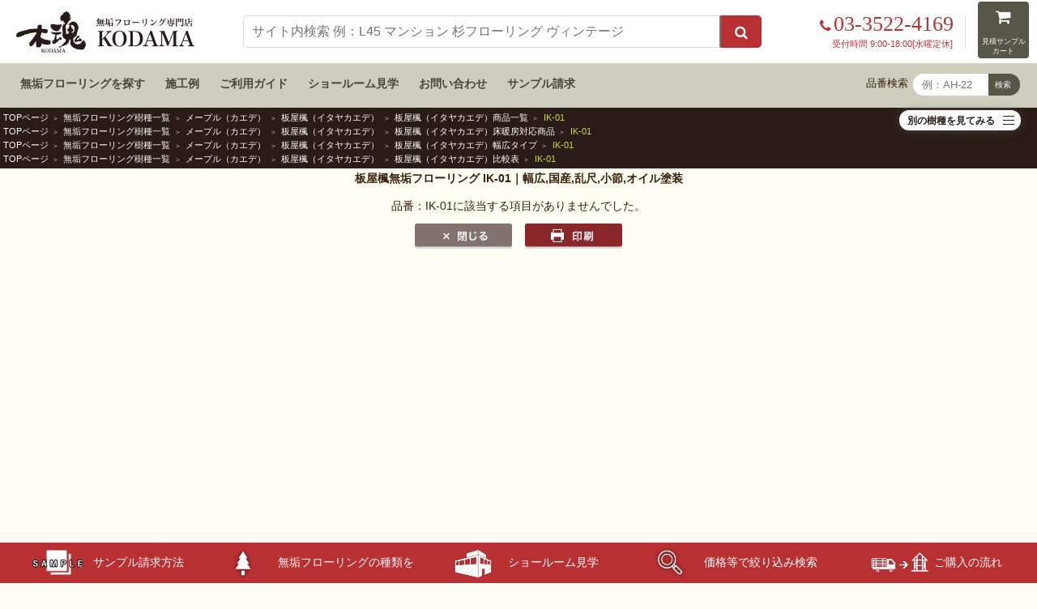

--- FILE ---
content_type: text/html; charset=UTF-8
request_url: https://www.muku-flooring.jp/print/IK-01.html
body_size: 39823
content:
<!doctype html>
<html lang="ja">
<head>
<meta charset="utf-8">
<meta name="viewport" content="width=device-width, initial-scale=1">
<title>板屋楓無垢フローリング IK-01</title>
<meta name="keywords" content="メイプル,かえで,無垢フローリング,床材" />
<meta name="description" content="幅広,国産,乱尺,小節,オイル塗装の板屋楓フローリングIK-01をお届けします。東京都新木場の無垢フローリングショールームでは無料で無垢床体験と木材の専門家のレクチャーが受けられカットサンプルもご提供致します。">
<link rel="stylesheet" href="../css/reset.css">
<link rel="stylesheet" href="../css/style.css">
<link rel="stylesheet" href="../css/header.css">
<link rel="stylesheet" href="../css/footer2.css">
<link rel="stylesheet" href="../lib/css/srch_prd.css" />
<link rel="stylesheet" href="../lib2016/css/print_ww.css" />
<link rel="stylesheet" href="../lib2016/css/jyusyu.css" />
<link rel="shortcut icon" href="//www.muku-flooring.jp/lib/img/icon/favicon.ico">
<script>
  (function(i,s,o,g,r,a,m){i['GoogleAnalyticsObject']=r;i[r]=i[r]||function(){
  (i[r].q=i[r].q||[]).push(arguments)},i[r].l=1*new Date();a=s.createElement(o),
  m=s.getElementsByTagName(o)[0];a.async=1;a.src=g;m.parentNode.insertBefore(a,m)
  })(window,document,'script','//www.google-analytics.com/analytics.js','ga');

  ga('create', 'UA-4204786-1', 'auto');
  ga('send', 'pageview');

</script>
</head>

<body>
<!-- Google Tag Manager (noscript) -->
<noscript><iframe src="https://www.googletagmanager.com/ns.html?id=GTM-T262BKQ"
height="0" width="0" style="display:none;visibility:hidden"></iframe></noscript>
<!-- End Google Tag Manager (noscript) -->
<header id="top-head">
	<div class="navBox">
		<figure class="main" itemscope itemtype="http://schema.org/Organization">
			<a href="/" itemprop="url"><img src="/img/logo.png" width="700" height="166" alt="無垢フローリング専門店木魂"></a>
		</figure>
		
		
		<div class="actionBox">
			<ul>
				<li>
					
					<div class="telBox">
						<div class="tel">
							<a href="tel:03-3522-4169" class=""><span class="delete"><i class="fa fa-phone" aria-hidden="true"></i>03-3522-4169</span></a>
						</div><!-- .tel End -->
						<div class="time">受付時間 9:00-18:00[水曜定休]</div>
					</div><!-- .telBox End -->
				</li>
				<li>
					<a href="/cart/mitsumori/index.html" class="btn">
						<span><i class="fa fa-shopping-cart" aria-hidden="true" title="見積サンプルカート"></i></span>
					</a>
				</li>
			</ul>
		</div><!-- .actionBox End -->
		<nav class="globalNav">
			
			<div class="searchBox">
				<div class="mt-site-search-container"><div id="mt-site-search" class="mt-site-search" data-fields="keywords" data-language="ja_JP" data-entry-jsons="https://search-1610846773-21069.movabletype.io/600392f55b079745c0eb9dc2/entry.json" data-search-result-count="100" data-storage-id="600392f55b079745c0eb9dc2" data-no-site-fetch="1" data-site-id="25993" data-search-placeholder="サイト内検索 例：L45 マンション 杉フローリング ヴィンテージ" data-search-id="600392f55b079745c0eb9dc2" data-search-result-layout="modal"></div></div><script src="https://site-search.movabletype.net/v1/assets/25993/js/search.js" id="mt-site-search-script" async defer></script>
			</div>
		</nav>
	</div><!-- .navBox End -->
	<div class="band">
		<ul>
			<li><a href="/wood_list.html">無垢フローリングを探す</a></li>
			<li><a href="/works/">施工例</a></li>
			<li><a href="/guide/">ご利用ガイド</a></li>
			<li><a href="/kodama/yuragi.html">ショールーム見学</a></li>
			<li><a href="/contact.html">お問い合わせ</a></li>
			<li><a href="/sample/">サンプル請求</a></li>
			<li class="search">
				<div class="">
					<span>品番検索</span>
					<form name="form1" method="post" action="/cgi-bin/search/jump.php">
						<input name="key" value="" size="8" type="text" placeholder="例：AH-22">
						<div class="hinban_submit">
							<input name="submit" value="検索" type="submit" style=" font-size: 80%;">
						</div>
					</form>
				</div><!-- .searchBox End -->
			</li>
		</ul>
	</div><!-- .band End -->
</header><!-- header End -->
<div class="hide_header">
		<div class="logo"><a href="//www.muku-flooring.jp/"><img src="../img/print/logo.png" alt="無垢フローリング専門店　木魂"></a></div>
		<address class="header-address">
		<p class="tel-number"><span>TEL:</span>03-3522-4169</p>
		<p class="fax-number"><span>FAX:</span>03-3522-4170</p>
		<p>東京都江東区新木場 1-6-13 木のくに屋ビル4F</p>
		</address>
</div>
<div class="wrap">
 <div class="topicpath-wrap">
		<ul class="topicpath" style=" padding: 0.25em 0.25em 0; min-height: 1em; margin-bottom:0;">
				<li><a href="../index.html">TOPページ</a></li>
				<li><a href="../wood_list.html">無垢フローリング樹種一覧</a></li>
				<li><a href="../maple/">メープル（カエデ）</a></li>
				<li><a href="../maple_itaya/explanation.html">板屋楓（イタヤカエデ）</a></li>
				<li><a href="../maple_itaya/">板屋楓（イタヤカエデ）商品一覧</a></li>
				<li>IK-01</li>
		</ul>
		<ul class="topicpath" style=" padding: 0 0.25em; min-height: 1em; margin-bottom:0;">
				<li><a href="../index.html">TOPページ</a></li>
				<li><a href="../wood_list.html">無垢フローリング樹種一覧</a></li>
				<li><a href="../maple/">メープル（カエデ）</a></li>
				<li><a href="../maple_itaya/explanation.html">板屋楓（イタヤカエデ）</a></li>
				<li><a href="../maple_itaya/yukadan_compare.html?sort=1">板屋楓（イタヤカエデ）床暖房対応商品</a></li>
				<li>IK-01</li>
		</ul>
		<ul class="topicpath" style=" padding: 0 0.25em; min-height: 1em; margin-bottom:0;">
				<li><a href="../index.html">TOPページ</a></li>
				<li><a href="../wood_list.html">無垢フローリング樹種一覧</a></li>
				<li><a href="../maple/">メープル（カエデ）</a></li>
				<li><a href="../maple_itaya/explanation.html">板屋楓（イタヤカエデ）</a></li>
				<li><a href="../maple_itaya/habahiro_compare.html?sort=2">板屋楓（イタヤカエデ）幅広タイプ</a></li>
				<li>IK-01</li>
		</ul>
		<ul class="topicpath" style=" padding: 0 0.25em 0.25em; min-height: 1em; margin-bottom:0;">
				<li><a href="../index.html">TOPページ</a></li>
				<li><a href="../wood_list.html">無垢フローリング樹種一覧</a></li>
				<li><a href="../maple/">メープル（カエデ）</a></li>
				<li><a href="../maple_itaya/explanation.html">板屋楓（イタヤカエデ）</a></li>
				<li><a href="../maple_itaya/compare.html">板屋楓（イタヤカエデ）比較表</a></li>
				<li>IK-01</li>
		</ul>
 </div>		<section class="item_selector">
<link rel="stylesheet" href="/css/item_selector.css?v=2">
<script>
document.addEventListener('DOMContentLoaded', function () {
  const faqItems = document.querySelectorAll('.item_selector');

  faqItems.forEach(item => {
    const questionWrap = item.querySelector('.selector_btn');
    const questionText = item.querySelector('.selector_btn_text');
    const answerWrap = item.querySelector('.openBox');
    const plusIcon = item.querySelector('.hamburger');

    questionWrap.addEventListener('click', () => {
      questionText.classList.toggle('active');
      answerWrap.classList.toggle('active');
      plusIcon.classList.toggle('active');
    });
  });
});
</script>
			<div class="selector_btn js-ac"><span class="selector_btn_text"></span><div class="hamburger"><i></i></div></div>
			<div class="openBox"><div class="inner"><div class="bgwh"><div class="maxheight">
<h3>ウォールナット（クルミ）</h3>
<ul>
<li><a href="/walnut_black/explanation.html">ブラックウォールナット</a></li>
<li><a href="/walnut_siberia/explanation.html">シベリアンウォールナット</a></li>
<li><a href="/walnut_dewa/explanation.html">鬼胡桃（オニグルミ）</a></li>
<li><a href="/walnut_hickory/explanation.html">ヒッコリー</a></li>
</ul><ul>
<h3>サクラ（チェリー）</h3>
<li><a href="/cherry_mutsu/explanation.html">国産山桜（ヤマザクラ）</a></li>
<li><a href="/cherry_black/explanation.html">アメリカンブラックチェリー</a></li>
</ul><ul>
<h3>メープル（カエデ）</h3>
<li><a href="/maple_silky/explanation.html">シルキーメープル</a></li>
<li><a href="/maple_german/explanation.html">ジャーマンメープル（シカモア）</a></li>
<li><a href="/maple_amber/explanation.html">アンバーメープル</a></li>
<li><a href="/maple_itaya/explanation.html">国産板屋楓（イタヤカエデ）</a></li>
</ul><ul>
<h3>チーク</h3>
<li><a href="/teak_flooring/explanation.html">インドネシアチーク</a></li>
<li><a href="/teak_burma/explanation.html">ビルマチーク</a></li>
</ul><ul>
<h3>ブナ（ビーチ）</h3>
<li><a href="/beech_lotus/explanation.html">ロータスビーチ</a></li>
<li><a href="/beech_michinoku/explanation.html">国産ぶな</a></li>
</ul><ul>
<h3>パイン</h3>
<li><a href="/pine_nordic/explanation.html">パイン(赤松)</a></li>
<li><a href="/pine_taeda/explanation.html">テーダ</a></li>
<li><a href="/pine_douglas/explanation.html">ダグラスファー(米松)</a></li>
</ul><ul>
<h3>栂・地栂（ツガ）</h3>
<li><a href="/tsuga_ken/explanation.html">剣栂（国産栂・地栂）</a></li>
<li><a href="/tsuga_canada/explanation.html">ザ・ストレートグレイン</a></li>
</ul><ul>
<h3>松（マツ）</h3>
<li><a href="/matsu_aka/explanation.html">侍浜松（国産アカマツ）</a></li>
<li><a href="/matsu_kuro/explanation.html">木魂黒松（国産クロマツ）</a></li>
<li><a href="/kendojo_akamatsu/explanation.html">剣道場用赤松集成材</a></li>
</ul><ul>
<h3>桧（ヒノキ）</h3>
<li><a href="/hinoki_kiso/explanation.html">木曽桧（キソヒノキ）</a></li>
<li><a href="/hinoki_awa/explanation.html">阿波桧（アワヒノキ）</a></li>
<li><a href="/hinoki_momo/explanation.html">百々桧（モモヒノキ）</a></li>
<li><a href="/hinoki_masame/explanation.html">桧柾目（ヒノキマサメ）</a></li>
</ul><ul>
<h3>杉（スギ）</h3>
<li><a href="/sugi_iyo/explanation.html">伊予杉（イヨスギ）</a></li>
<li><a href="/sugi_inaba/explanation.html">因幡杉（イナバスギ）</a></li>
</ul><ul>
<h3>バーチ（カバ）</h3>
<li><a href="/birch_siberia/explanation.html">シベリアンバーチ</a></li>
<li><a href="/birch_country/explanation.html">カントリーバーチ</a></li>
<li><a href="/birch_asada/explanation.html">あさだ（国産カバ）</a></li>
</ul><ul>
<h3>楢（オーク）</h3>
<li><a href="/oak_dousan/explanation.html">北海道産楢（国産オーク）</a></li>
<li><a href="/oak_english/explanation.html">イングリッシュオーク</a></li>
<li><a href="/oak_garbo/explanation.html">ガルボオーク</a></li>
<li><a href="/oak_kurikoma/explanation.html">栗駒楢（国産オーク）</a></li>
</ul><ul>
<h3>栗（くり）</h3>
<li><a href="/kuri_nanbu/explanation.html">南部本栗（国産栗）</a></li>
<li><a href="/kuri_asian/explanation.html">アジアンチェスナット</a></li>
<li><a href="/kuri_antique/explanation.html">栗アンティーク</a></li>
<li><a href="/kuri_jagged/explanation.html">ジャギッドチェスナット</a></li>
<li><a href="/kuri_donguri/explanation.html">どんぐり</a></li>
</ul><ul>

<h3>タモ（アッシュ）</h3>
<li><a href="/ash_dousan/explanation.html">北海道産タモ</a></li>
<li><a href="/ash_european/explanation.html">ヨーロピアンアッシュ</a></li>
</ul><ul>
<h3>唐松（カラマツ）</h3>
<li><a href="/karamatsu_nanbu/explanation.html">南部唐松（国産唐松）</a></li>
<li><a href="/karamatsu_northern/explanation.html">ノーザンラーチ</a></li>
</ul><ul>
<h3>その他</h3>
<li><a href="/hakuho/explanation.html">白朴、朴の木（ホオ）</a></li>
<li><a href="/keyaki/explanation.html">国産欅（ケヤキ）</a></li>
<li><a href="/sen/explanation.html">栓（セン）の木</a></li>
<li><a href="/southern_black/explanation.html">サザンブラック</a></li>
<li><a href="/burgundy_rose/explanation.html">バーガンディーローズ</a></li>
<li><a href="/mosaic/explanation.html">モザイク</a></li>
<li><a href="/herringbone/explanation.html">ヘリンボーン</a></li>
<li><a href="/easy_country/explanation.html">イージーカントリー</a></li>
<li><a href="/naguri/">名栗、ナグリ</a></li>
<li><a href="/bouon/explanation.html">マンション用遮音無垢フローリング</a></li>
<li><a href="/hikiita_ll/explanation.html">L45マンション挽き板遮音フロア</a></li>
<li><a href="/hikiita_jikabari/explanation.html">挽板直貼りフローリング</a></li>
<li><a href="/hikiita_kugiuchi/explanation.html">挽板釘打ちフローリング</a></li>
<li><a href="/chintai_mat/explanation.html">賃貸用無垢フローリングマット</a></li>
<li><a href="/wormyspalted/explanation.html">ワーミースポルテッド</a></li>
</ul>
			</div></div></div></div><!-- .openBox End -->
		</section>

<style>
	@media only screen and (max-width: 480px){
		.level{
			padding: 45px 0 0 0 !important;
			position: relative !important;
			top: 0 !important;
		}
		.level dl{
			padding: 0 0 20px 0 !important;
		}
		.ttl{
			margin: 0 0 15px !important;
		}
	}
</style>
<h1 id="h1-print">板屋楓無垢フローリング IK-01｜幅広,国産,乱尺,小節,オイル塗装</h1>
		<section class="wrap_print"> 
				<!-- loading main -->
				<div id="loading_main">
						<noscript>
						<div style="margin:20px; text-align:center"><strong>このサイトはJavaScriptを使用しています。</strong><br />
								設定をお確かめのうえ、再読み込みをお試しください。</div>
						</noscript>
						<div class="level">
								<dl>
										<dt>色目：</dt>
										<dd class="l_color"><span class="l">明るめ</span><span class="c"><img src="../lib/img/cm/colorb1-3.gif" width="77" height="16" alt="色目1-3" /></span><span class="r">濃いめ</span><span class="clear"></span></dd>
										<dt>材の堅さ：</dt>
										<dd class="l_hard"><span class="l">やわらかめ</span><span class="c"><img src="../lib/img/cm/hardb1-5.gif" width="79" height="16" alt="材の堅さ1-5" /></span><span class="r">かため</span><span class="clear"></span></dd>
								</dl>
						</div>
						<div class="ttl">
								<div class="group"><span class="gname">グループ名</span><span class="weak">（---）</span></div>
								<h2><span class="sname">樹種名</span> <span class="weak2">※---</span></h2>
						</div>
						<div class="ph"><img src="../lib/img/dummy/ph_xx-xx_930.jpg" alt="樹種名" /></div>
						<div class="notice">※無垢フローリングは自然素材のためひとつひとつ表情が異なります。写真はあくまで一例となります。</div>
						<div class="priceBlk">
								<div class="price"> <span class="red"><span class="idx">&#13217;</span>価格:<span class="emp"><span class="pr1">￥--,---</span><span class="idx">/&#13217;</span></span></span>&nbsp; <span><span class="idx">1ケース価格:</span><span class="pr2 idx">￥--,---</span>(税込み)</span> </div>
								<div class="weborder">
										<form class="morder" action="" method="" onSubmit="return false;">
												<input type="hidden" name="tag" value=""/>
												<input type="text" name="case" class="casenum" maxlength="3" />
												<span class="caseunit">ケース</span>
												<input type="image" src="../img/search/btn_mitsumori.gif" width="80" height="21" class="r_ov" alt="見積依頼" />
										</form>
										<span class="sample idx"><a href="#"><img src="../img/search/btn_sample.gif" width="80" height="21" class="r_ov" alt="サンプル" /></a></span> 　<a href="fax_order.pdf" target="_blank" class="pdf">FAX見積依頼</a>
								</div>
								<div class="clear"></div>
						</div>
						<div id="spec">
								<div id="spec1">
										<dl>
												<dt>品番：</dt>
												<dd class="d1">xx-xx</dd>
												<dt>長さ×幅×厚み(mm)：</dt>
												<dd class="d2">----×---×--</dd>
												<dt class="idx">ケース&#13217;入数<span class="weak idx">(ケース入数)</span>：</dt>
												<dd class="d3 idx">---&#13217;(---)</dd>
												<dt class="nam idx">
														<div class="about">タイプ：<img src="../img/print/hatena.gif" width="15" height="15" alt="タイプ 説明" />
																<div class="aboutDetail">
																		<div class='tl'>タイプ</div>
																		<table>
																				<tr>
																						<td class="nw">1枚物：</td>
																						<td>継ぎ目の無い1枚板の希少価値が高いフローリング。木目につながりがあり、奥行き感が出る</td>
																				</tr>
																				<tr>
																						<td class="nw">乱尺：</td>
																						<td>400mm以上の1枚板。原木の長さもまちまちなので、一番自然に近いフローリングの形</td>
																				</tr>
																				<tr>
																						<td class="nw">ＵＮＩ：</td>
																						<td>長さ方向に数ピースの板を継いで1820ｍｍのフローリングを形成した商品</td>
																				</tr>
																				<tr>
																						<td class="nw">ヘリン<br />
																								ボーン：</td>
																						<td>ヘリンボーン貼りが可能な加工を施した商品</td>
																				</tr>
																				<tr>
																						<td class="nw">ＦＪＬ：</td>
																						<td>一枚のフローリングを幅方向に3～6枚継ぎ、長さ 方向に5～8枚継いで作った商品</td>
																				</tr>
																				<tr>
																						<td class="nw">直貼り：</td>
																						<td>接着剤のみで下地に施工できる商品</td>
																				</tr>
																		</table>
																</div>
														</div>
												</dt>
												<dt class="kmc">種類：</dt>
												<dd class="d4">---</dd>
												<dt class="nam idx">
														<div class="about">節・辺材：<img src="../img/print/hatena.gif" width="15" height="15" alt="節・辺材 説明" />
																<div class="aboutDetail">
																		<div class='tl'>節・辺材</div>
																		<table>
																				<tr>
																						<td>[ カーム ]<br />
																								[ 無節・上小無節 ]</td>
																						<td class='arrow'>節・辺材がほぼ入らない</td>
																				</tr>
																				<tr>
																						<td>[ スムース ]<br />
																								[ 上小節・小節 ]</td>
																						<td class='arrow'>節・辺材が僅かに入る</td>
																				</tr>
																				<tr>
																						<td>[ ラフ ]<br />
																								[ 節有・特一等 ]</td>
																						<td class='arrow'>節・辺材が入る</td>
																				</tr>
																		</table>
																</div>
														</div>
												</dt>
												<dt class="kmc">タイプ：</dt>
												<dd class="d5">---</dd>
												<dt>塗装：</dt>
												<dd class="d6">---</dd>
										</dl>
								</div>
								<div id="spec2">
										<ul>
												<li class="icn1"><a href="#" class="w_dic"><img src="../img/cm/icn_yukadan.gif" width="21" height="21" alt="" /></a>床暖房対応商品です。</li>
												<li class="icn2"><a href="#" class="w_dic"><img src="../img/cm/icn_wide.gif" width="21" height="21" alt="" /></a>幅120mm以上の幅広タイプです。</li>
												<li class="icn3"><a href="#" class="w_dic"><img src="../img/cm/icn_japan.gif" width="21" height="21" alt="" /></a>国産材です。</li>
												<li class="icn4"><a href="#" class="w_dic"><img src="../img/cm/icn_world.gif" width="21" height="21" alt="" /></a>輸入材です。</li>
												<li class="icn5"><a href="#" class="w_dic"><img src="../img/cm/icn_shinyoju.gif" width="21" height="21" alt="" /></a>針葉樹です。</li>
												<li class="icn6"><a href="#" class="w_dic"><img src="../img/cm/icn_kouyoju.gif" width="21" height="21" alt="" /></a>広葉樹です。</li>
												<li class="icn7"><a href="#" class="w_dic"><img src="../img/cm/icn_fsc.gif" width="21" height="21" alt="" /></a>認証材の取扱いがあります。</li>
										</ul>
								</div>
								<div id="spec3">
										<div>
												<p>--- --- --- --- ---</p>
                                                <ul class="catlist">
                                                    <li><a href="https://www.muku-flooring.jp/maple_itaya/explanation.html"><span class="catlistmark">▲</span>国産・板屋楓（イタヤカエデ）について</a></li>
                                                    <li><a href="https://www.muku-flooring.jp/maple_itaya/index.html"><span class="catlistmark">▲</span>国産・板屋楓（イタヤカエデ）商品一覧</a></li>
                                                    <li><a href="https://www.muku-flooring.jp/maple_itaya/compare.html"><span class="catlistmark">▲</span>国産・板屋楓（イタヤカエデ）比較表</a></li>
                                                    <li style="margin-top: 0.5em;"><a href="https://www.muku-flooring.jp/wood_list.html#ichiran"><span class="catlistmark">▲</span>無垢フローリング樹種一覧</a></li>
                                                </ul>
										</div>
								</div>
								<div class="clear"></div>
						</div>
						<div id="more">
								<div class="biko">--- --- --- --- ---</div>
								<p>
								お電話でのお問い合わせは03-3522-4169までお願いします。（受付時間9:00～18:00［水曜定休］）<br />
								お電話の際「品番<strong class="tag">xx-xx</strong>」とお伝えいただけるとスムーズにご案内可能です。<br />
								また、ショールームへお越しの際は、プリントアウトしてご持参いただければスムーズなご案内が可能です。
								</p>
						</div>
				</div>
				<!-- main_end -->
				<div id="nv"> <a href="javascript:void(0);" onClick="window.close();"><img src="../img/print/btn_close.gif" width="120" height="31" class="r_ov" alt="閉じる" /></a> <a href="javascript:void(0);" onClick="window.print();"><img src="../img/print/btn_print.gif" width="120" height="31" class="r_ov" alt="印刷" /></a> </div>
		</section>
</div>
<div class="hide_footer">
<address>
					<p>無垢フローリング専門サイト<a href="http://www.muku-flooring.jp"><img src="../img/print/logo.png" alt="無垢フローリング専門店　木魂"></a>と無垢フローリングショールーム<a href="http://www.muku-flooring.jp/kodama/yuragi.html"><img src="../img/print/yuragi.png" alt="ゆらぎ"></a>は、株式会社五感が運営しています。</p>
					<p>東京都江東区新木場 1-6-13 木のくに屋ビル4F</p>
					<p>TEL：03-3522-4169</p>
					<p>FAX：03-3522-4170</p>
					<p>E-mail：kodama@muku-flooring.jp</p>
</address>
		<div class="pad_0_1"><p class="fs_08">本サイトをご利用にあたって：本サイトに記載されているコンテンツの文章、写真等は著作権により保護されています。ダウンロード可能なフォーマットやレイアウトにつきましても一切の二次使用を禁止いたします。特にダウンロード可能なコンテンツにつきましてはいかなる場合においても商用の再編集は認められません。本サイトよりなんらかの形で引用が必要な場合はご一報ください。</p></div>
		<p class="copyright">&copy;株式会社五感 All Rights Reserved.</p>
</div>
<div class="footer1" style=" background-color: #f0edda;">
    <section> 
    	<h5 class="txt_c" style="padding: 1em; font-weight: bold; font-family: 游ゴシック体, 'Yu Gothic', YuGothic, 'ヒラギノ角ゴ Pro W3', 'Hiragino Kaku Gothic Pro', メイリオ, Meiryo, 'ＭＳ Ｐゴシック', Verdana, Helvetica, sans-serif;">木魂の無垢フローリング 樹種カテゴリ別ページ</h5>
		<div class="flex_box" style="border-bottom: 1px solid #200;">
						<div class="jyusyu-cat">
                        	<a href="/walnut/">
                            	<img style="margin: 0 auto; text-align: center;" src="/lib2016/inc/footer/jyusyu01.jpg" width="82" height="82" 
alt="ブラックウォールナットやシベリアンウォールナットや出羽胡桃などのウォールナットフローリング">
								<p style=" font-size: 12px; margin-top: 0;">ウォールナット<br>（クルミ）無垢材</p>
							</a>
                        </div>
						<div class="jyusyu-cat">
                        	<a href="/sakura/">
                            	<img style="margin: 0 auto; text-align: center;" src="/lib2016/inc/footer/jyusyu02.jpg" width="82" height="82" 
alt="アメリカンブラックチェリーや陸奥本桜などのサクラフローリング">
								<p style=" font-size: 12px; margin-top: 0;">チェリー<br>（サクラ）無垢材</p>
							</a>
                        </div>
						<div class="jyusyu-cat">
                        	<a href="/maple/">
                            	<img style="margin: 0 auto; text-align: center;" src="/lib2016/inc/footer/jyusyu03.jpg" width="82" height="82" 
alt="イタヤカエデやシルキーメープルやアンバーメープルやジャーマンメープルなどのメープルフローリング">
								<p style=" font-size: 12px; margin-top: 0;">メープル<br>（カエデ）無垢材</p>
							</a>
                        </div>
						<div class="jyusyu-cat">
                        	<a href="/teak/">
                            	<img style="margin: 0 auto; text-align: center;" src="/lib2016/inc/footer/jyusyu04.jpg" width="82" height="82" 
alt="インドネシアチークと天然ビルマチークなどのチークフローリング">
								<p style=" font-size: 12px; margin-top: 0;">チーク無垢材</p>
							</a>
                        </div>
						<div class="jyusyu-cat">
                        	<a href="/beech/">
                            	<img style="margin: 0 auto; text-align: center;" src="/lib2016/inc/footer/jyusyu05.jpg" width="82" height="82" 
alt="ロータスビーチやみちのくぶななどのビーチブナフローリング">
								<p style=" font-size: 12px; margin-top: 0;">ビーチ<br>（ブナ）無垢材</p>
							</a>
                        </div>
						<div class="jyusyu-cat">
                        	<a href="/pine/">
                            	<img style="margin: 0 auto; text-align: center;" src="/lib2016/inc/footer/jyusyu06.jpg" width="82" height="82" 
alt="レッドパインとテーダと幅広ダグラスファーなどのパインフローリング">
								<p style=" font-size: 12px; margin-top: 0;">パイン無垢材</p>
							</a>
                        </div>
						<div class="jyusyu-cat">
                        	<a href="/tsuga/">
                            	<img style="margin: 0 auto; text-align: center;" src="/lib2016/inc/footer/jyusyu07.jpg" width="82" height="82" 
alt="国産栂とヘムロックなどのツガフローリング">
								<p style=" font-size: 12px; margin-top: 0;">栂<br>（ツガ）無垢材</p>
							</a>
                        </div>
						<div class="jyusyu-cat">
                        	<a href="/matsu/">
                            	<img style="margin: 0 auto; text-align: center;" src="/lib2016/inc/footer/jyusyu08.jpg" width="82" height="82" 
alt="赤松と黒松などの地松フローリング">
								<p style=" font-size: 12px; margin-top: 0;">松<br>（マツ）無垢材</p>
							</a>
                        </div>
						<div class="jyusyu-cat">
                        	<a href="/hinoki/">
                            	<img style="margin: 0 auto; text-align: center;" src="/lib2016/inc/footer/jyusyu09.jpg" width="82" height="82" 
alt="阿波桧と木曽桧と百々桧などのヒノキフローリング">
								<p style=" font-size: 12px; margin-top: 0;">桧<br>（ヒノキ）無垢材</p>
							</a>
                        </div>
						<div class="jyusyu-cat">
                        	<a href="/sugi/">
                            	<img style="margin: 0 auto; text-align: center;" src="/lib2016/inc/footer/jyusyu10.jpg" width="82" height="82" 
alt="伊予杉や因幡杉などのスギフローリング">
								<p style=" font-size: 12px; margin-top: 0;">杉<br>（スギ）無垢材</p>
							</a>
                        </div>
						<div class="jyusyu-cat">
                        	<a href="/birch/">
                            	<img style="margin: 0 auto; text-align: center;" src="/lib2016/inc/footer/jyusyu11.jpg" width="82" height="82" 
 alt="バーチと国産カバなどのアサダフローリング">
								<p style=" font-size: 12px; margin-top: 0;">バーチ<br>（カバ）無垢材</p>
							</a>
                        </div>
						<div class="jyusyu-cat">
                        	<a href="/oak/">
                            	<img style="margin: 0 auto; text-align: center;" src="/lib2016/inc/footer/jyusyu12.jpg" width="82" height="82" 
alt="イングリッシュオークや北海道産ナラや栗駒楢やガルボオークなどのオークフローリング">
								<p style=" font-size: 12px; margin-top: 0;">オーク<br>（ナラ）無垢材</p>
							</a>
                        </div>
						<div class="jyusyu-cat">
                        	<a href="/kuri/">
                            	<img style="margin: 0 auto; text-align: center;" src="/lib2016/inc/footer/jyusyu13.jpg" width="82" height="82" 
alt="南部本栗やアジアンチェスナットやクリアンティークやどんぐりなどのクリフローリング">
								<p style=" font-size: 12px; margin-top: 0;">チェスナット<br>（栗）無垢材</p>
							</a>
                        </div>
						<div class="jyusyu-cat">
                        	<a href="/ash/">
                            	<img style="margin: 0 auto; text-align: center;" src="/lib2016/inc/footer/jyusyu14.jpg" width="82" height="82" 
alt="北海道産タモとアッシュなどのタモフローリング">
								<p style=" font-size: 12px; margin-top: 0;">アッシュ<br>（タモ）無垢材</p>
							</a>
                        </div>
						<div class="jyusyu-cat">
                        	<a href="/karamatsu/">
                            	<img style="margin: 0 auto; text-align: center;" src="/lib2016/inc/footer/jyusyu15.jpg" width="82" height="82" 
alt="唐松（カラマツ）とラーチのフローリング">
								<p style=" font-size: 12px; margin-top: 0;">ラーチ<br>（カラマツ）無垢材</p>
							</a>
                        </div>
						<div class="jyusyu-cat">
                        	<a href="/otherwood/">
                            	<img style="margin: 0 auto; text-align: center;" src="/lib2016/inc/footer/jyusyu16.jpg" width="82" height="82" 
alt="アンティーク、ヴィンテージ、花梨、アカシア、ローズウッド、カリン、レッドシダー、土足などさまざまな無垢フローリング">
								<p style=" font-size: 12px; margin-top: 0;">土足その他の無垢材</p>
							</a>
                        </div>             
		</div>             
   	</section>
</div> <footer class="ver3">
	<div class="nav">
		<nav>
			<ul>
				<li>
					<h6><a href="/wood_list.html">無垢フローリング</a></h6>
					<ol>
						<li><a href="/kodama/yuragi.html">ショールームで選ぶ</a></li>
						<li><a href="/wood_list.html">一覧から選ぶ</a></li>
						<li><a href="/works/">施工例から選ぶ</a></li>
						<li><a href="/search/">条件を指定して選ぶ</a></li>
					</ol>
				</li>
				<li><a href="/kamachi/">框材</a></li>
				<li><a href="/hikiita/">挽板フローリング</a></li>
				<li><a href="/blog/2021/08/16/45573/">羽目板・パネリング</a></li>
				<li><a href="/blog/category/焼き杉板/">焼き杉板</a></li>
				<li><a href="/maintenance/goods.html">メンテナンス用品</a></li>
				<li><a href="/fukushizai/">副資材</a></li>
			</ul>
			<ul>
				<li><h6><a href="/guide/">ご利用ガイド</a></h6>
					<ol>
						<li><a href="/guide/#5">無垢フローリングの選び方</a></li>
						<li><a href="/guide/howtobuy.html">ご購入の流れ</a></li>
						<li><a href="/guide/qa.html">よくいただくご質問</a></li>
						<li><a href="/guide/#order">オーダーメイドのご依頼</a></li>
					</ol>
				</li>
				<li><h6>無垢フローリングを知る</h6>
					<ol>
						<li><a href="/maintenance/">お手入れ方法</a></li>
						<li><a href="/manual/">取扱と施工方法</a></li>
						<li><a href="/tosou/">塗装について</a></li>
					</ol>
				</li>
			</ul>
			<ul>
				<li><h6>当店について</h6>
					<ol>
						<li><a href="/kodama/concierge.html">木材コンシェルジュ　前田 英樹</a></li>
						<li><a href="/kodama/before.html">ご検討中の方へのメッセージ</a></li>
						<li><a href="/company.html">会社概要</a></li>
						<li><a href="/mass_media/">メディア掲載歴</a></li>
						<li><a href="/contact.html">お問い合わせ</a></li>
					</ol>
				</li>
			</ul>
		</nav>
		<div class="bn">
			<ul>
				<li><a href="/kodama/yuragi.html"><img src="/lib2016/inc/footer/bnr_footer-showroom.jpg" width="900" height="293" alt="ショールームゆらぎ"></a></li>
				<li><a href="https://kendoujou.com/" target="_blank"><img src="/img/common/bnr_kendoujyou_640x120.jpg" width="640" height="120" alt="剣道場床建築工房"></a></li>
			</ul>
		</div>
	</div><!-- .nav End -->

	<section class="status">
		<div class="flex">
		 	<h6 class="logo"><a href="/"><img src="/img/logo-w.png" alt="無垢フローリング専門店木魂"></a></h6>
			<div class="dlBox">
				<div class="single">
					<dl>
						<dt>運営会社</dt>
						<dd>株式会社五感</dd>
					</dl>
					<dl>
						<dt>所在地</dt>
						<dd>東京都江東区新木場1-6-13<br>木のくに屋ビル4F</dd>
					</dl>
					<dl>
						<dt>TEL</dt>
						<dd>03-3522-4169</dd>
					</dl>
					<dl>
						<dt>営業時間</dt>
						<dd>9:00am - 6:00pm</dd>
					</dl>
					<dl>
						<dt>定 休 日</dt>
						<dd>水曜日</dd>
					</dl>
				</div><!-- .single End -->
				<div class="single">
					<dl>
						<dt>所属団体</dt>
						<dd>東京都木材問屋協同組合</dd>
					</dl>
					<dl>
						<dt>　　</dt>
						<dd>東京新木場木材商工協同組合</dd>
					</dl>
					<dl>
						<dt>　　</dt>
						<dd>全日本実業団剣道連盟</dd>
					</dl>
					<br>
					<dl>
						<dt>参加組織</dt>
						<dd>日本剣道振興協会 賛助会員</dd>
					</dl>
					<dl>
						<dt>　　</dt>
						<dd>日本武道学会 賛助会員</dd>
					</dl>
				</div><!-- .single End -->
				<div class="single">
					<dl>
						<dt>許認可等</dt>
						<dd>政府調達一般競争 ・ 全省庁統一資格0000187310</dd>
					</dl>
					<dl>
						<dt></dt>
						<dd>建設業許可 （般-29）第147244号</dd>
					</dl>
					<br>
					<dl>
						<dt>合法木材</dt>
						<dd>FSC認証番号：SGSHK-COC-350200<br>
（ライセンス番号：FSC-C350200）</dd>
					</dl>
					<dl>
						<dt></dt>
						<dd>SGEC認証番号：SGSJP-SGEC-COC-119<br>
（ライセンス番号：SGEC/31-31-1562）</dd>
					</dl>
					<dl>
						<dt></dt>
						<dd>FIPC　No.144009</dd>
					</dl>

				</div><!-- .single End -->
			</div><!-- .dlBox End -->
		</div><!-- .flex End -->
	</section><!-- .status End -->
	
	<section class="bottom">
		<ul>
			<li><a href="/guide/low.html">特定商取引法に基づく表記</a></li>
			<li><a href="/guide/pp.html">個人情報保護方針</a></li>
			<li><a href="/guide/sitemap.html">サイトマップ</a></li>
			<li><a href="/link/">相互リンク</a></li>
		</ul>
		<h6>
			&copy; GOKAN Allright Reserved.
		</h6>
	</section>
	<p class="term">
		本サイトをご利用にあたって：本サイトに記載されているコンテンツの文章、写真等は著作権により保護されています。ダウンロード可能なフォーマットやレイアウトにつきましても一切の二次使用を禁止いたします。特にダウンロード可能なコンテンツにつきましてはいかなる場合においても商用の再編集は認められません。本サイトよりなんらかの形で引用が必要な場合はご一報ください。画像を無断使用された場合は、利用料を請求させていただきます。
	</p>
</footer><!-- .ver3 End  -->


        <footer id="fixed_footer">
            <nav>
                <ul>
                    <li><a href="/sample/"><img src="/lib2016/inc/footer/btm-mn-04.png" width="75" height="40" alt="サンプル"><br class="mobile-display">サンプル請求<span class="mobile-hidden-footer">方法</span></a></li>
                    <li><a href="/wood_list.html"><img src="/lib2016/inc/footer/btm-mn-02.png" width="75" height="40" alt="種類"><br class="mobile-display"><span class="mobile-hidden-footer">無垢フローリングの</span>種類を見る</a></li>
                    <li><a href="/kodama/yuragi.html#yuragi_form"><img src="/lib2016/inc/footer/btm-mn-06.png" width="75" height="40" alt="ショールーム"><br class="mobile-display">ショールーム<span class="mobile-hidden-footer">見学</span></a></li>
                    <li><a href="/search/"><img src="/lib2016/inc/footer/btm-mn-01.png" width="75" height="40" alt="価格等で絞り込み"><br class="mobile-display"><span class="mobile-hidden-footer">価格等で</span>絞り込み検索</a></li>
                    <li><a href="/guide/howtobuy.html"><img src="/lib2016/inc/footer/btm-mn-03.png" width="75" height="40" alt="購入方法"><br class="mobile-display">ご購入の流れ</a></li>
                </ul>
            </nav>
        </footer>

<script src="//www.muku-flooring.jp/print/jquery.min.js"></script> 
<script src="../js/drower-menu.js"></script> 
<script src="//www.muku-flooring.jp/cardcase/smartRollover.js"></script> 
<script src="//www.muku-flooring.jp/js/scriptaculous.js?load=effects,builder"></script> 
<script src="../js/lightbox.min.js"></script>
<link rel="stylesheet" type="text/css" href="../css/lightbox.min.css">
<script src="../js/toggle.js"></script> 
<script>
  (function(i,s,o,g,r,a,m){i['GoogleAnalyticsObject']=r;i[r]=i[r]||function(){
  (i[r].q=i[r].q||[]).push(arguments)},i[r].l=1*new Date();a=s.createElement(o),
  m=s.getElementsByTagName(o)[0];a.async=1;a.src=g;m.parentNode.insertBefore(a,m)
  })(window,document,'script','//www.google-analytics.com/analytics.js','ga');

  ga('create', 'UA-4204786-1', 'auto');
  ga('send', 'pageview');

</script>
<script>
window.onload = function () {
  var urlHash = location.hash;
  setTimeout(function(){
	  if(urlHash){
	    window.location.href = urlHash;
	    }
  }, 1000);
};
</script>

<script type="text/javascript" src="../lib/js/jquery-1.10.2.min.js"></script> 
<script type="text/javascript" src="../lib/js/common.js"></script> 
<script type="text/javascript" src="../lib2016/js/alink_utf8_noselect.js"></script> 
<script type="text/javascript" src="../lib2016/js/share_utf8.js"></script> 
<script type="text/javascript" src="../lib2016/js/print_xx_utf8.js"></script> 
</body>
</html>


--- FILE ---
content_type: text/css
request_url: https://www.muku-flooring.jp/css/sp-header.css?v=1.0.1
body_size: 23302
content:


h1#top-h1{
	display: none;
	margin-top: 5px !important;
	margin-left: 0 !important;
	box-sizing: border-box;
	padding-left: 10px !important;
	transition: 0.4s ease-in-out;
	text-align: left;
	top: 0 !important;
	z-index: 102 !important;
	width: auto !important;
}
h1#top-h1.active{
	z-index: 101 !important;
}
@media screen and (max-width: 640px) {
	h1#top-h1{
		font-size: 8px;
		text-align: left;
		transform: scale(0.7) translateX(-20%);
	}
}
/*	ヘッダー
================================================== */

header{
	z-index: 101;
	position: relative;
	left: 0;
	width: 100%;
	top: 0;
	min-width: 320px;
	transition: 0.6s ease-in-out;
	background: #fff;
}
@media screen and (max-width: 640px) {
}
header .navBox{
	position: relative;
	margin: 0 auto 0 auto;
	z-index: 2;
	text-align: left;
}
header .navBox figure.main{
	position: relative;
	display: inline-block;
	padding: 22px 0 0px 10px;
	width: 200px;
	transition: 0.4s ease-in-out;
}
@media screen and (max-width: 640px) {
	header .navBox figure.main{
		padding: 5px 0 6px 10px;
		width: 200px;
	}
}
header .navBox figure.main svg{
	display: block;
	width: 100%;
	height: auto;
}
header .navBox figure.main span.siteName{
	display: inline-block;
	vertical-align: middle;
	font-weight: bold;
	font-size: 16px;
	margin-left: 10px;
	line-height: 1;
	color: #fff;
	transition: 0.6s ease-in-out;
}

header .navBox .actionBox{
	position: absolute;
	right: 10px;
	top: 5px;
	transition: 1.2s ease-in-out;
}
@media screen and (max-width: 640px) {
	header .navBox .actionBox{
		right: 10px;
		top: 0px;
	}
}
header .navBox .actionBox ul{
	font-size: 0;
}
header .navBox .actionBox ul li{
	display: inline-block;
	vertical-align: top;
	position: relative;
	transition: 0.4s ease-in-out 0s;
}
header .navBox .actionBox ul li:first-of-type{
	margin-right: 20px;
	padding-right: 5px;
}
header .navBox .actionBox ul li:first-of-type:after {
	content: "";
	position: absolute;
	right: -5px;
	top: 18px;
	width: 1px;
	height: 40px;
	background: #ddd;
}
@media screen and (max-width: 640px) {
	header .navBox .actionBox ul li:first-of-type{
		margin-right: 0;
		padding-right: 0px;
	}
	header .navBox .actionBox ul li:first-of-type:after {
		right: 0;
		top: auto;
		bottom: 1px;
		height: calc(108% - 0px);
	}
	header .navBox .actionBox ul li:first-of-type:before {
		content: "";
		position: absolute;
		left: 0;
		top: auto;
		bottom: 1px;
		height: calc(108% - 0px);
		width: 1px;
		background: #ddd;
	}
}
/* 
header .navBox .actionBox ul li .searchBox{
	font-size: 0;
	margin-bottom: 3px;
}
@media screen and (max-width: 640px) {
	header .navBox .actionBox ul li .searchBox{
		display: none;
	}
}
header .navBox .actionBox ul li .searchBox span{
	display: inline-block;
	vertical-align: top;
	font-size: 12px;
	margin-right: 5px;
	transition: 0.4s ease-in-out 0s;
}
header .navBox .actionBox ul li .searchBox .mt-site-search-container,
header .navBox .actionBox ul li .searchBox form{
	display: inline-block;
	vertical-align: top;
	font-size: 12px;
	margin: -0.0em 0 0 0;
	padding: 0 0 0 2px;
}
header .navBox .actionBox ul li .searchBox form input.mt-site-search-form__query,
header .navBox .actionBox ul li .searchBox form input[type="text"]{
	display: inline-block;
	font-size: 12px;
	padding: 3px;
	width: 6em;
	line-height: 12px;
	border-radius: 0;
	-webkit-appearance: none;
	position: relative;
	z-index: 2;
	margin: 0;
}
header .navBox .actionBox ul li .searchBox .hinban_submit{
	display: inline-block;
	vertical-align: top;
	font-size: 12px;
}
header .navBox .actionBox ul li .searchBox .hinban_submit button.mt-site-search-form__button,
header .navBox .actionBox ul li .searchBox .hinban_submit input[type="submit"]{
	width: 40px;
	height: 23px;
	background: #fff;
	font-size: 11px;
	-webkit-appearance: button;
	border-radius: 0;
	box-sizing: border-box;
	text-align: center;
	border: 1px solid #ccc;
	cursor: pointer;
	position: relative;
	left: -5px;
	top: 1px;
	white-space: normal;
	word-break: keep-all;
	margin-left: 0;
}
*/
header .navBox .actionBox ul li .telBox{
	line-height: 1;
	right: 10px;
	position: relative;
	padding-top: 12px;
}
header .navBox .actionBox ul li .telBox .tel{
}
header .navBox .actionBox ul li .telBox .tel a{
}
header .navBox .actionBox ul li .telBox .tel span.delete{
	font-family: 'Noto Serif JP', serif;
	font-size: 26px;
	color: #B93033;
	transition: 0.4s ease-in-out 0s;
}
header .navBox .actionBox ul li .telBox .tel span.delete i{
	font-size: 17px;
	margin-right: 4px;
	transition: 0.4s ease-in-out 0s;
}
header .navBox .actionBox ul li .telBox .time{
	font-size: 11px;
	color: #B93033;
	text-align: center;
	margin-top: 6px;
	position: relative;
	left: 7px;
	transition: 0.4s ease-in-out 0s;
}
@media screen and (max-width: 640px) {
	header .navBox .actionBox ul li{
		text-align: center;
	}
	header .navBox .actionBox ul li .telBox{
		padding-top: 0px;
		right: 0;
	}
	header .navBox .actionBox ul li .telBox .tel{
		text-align: center;
	}
	header .navBox .actionBox ul li .telBox .tel span.delete,
	header .navBox .actionBox ul li .telBox .time{
		font-size: 0;
	}
	header .navBox .actionBox ul li .telBox .time{
		display: none;
	}
	header .navBox .actionBox ul li .telBox .tel a{
		padding: 8px 0 19px 0;
		width: 52px;
		text-align: center;
		display: block;
	}
	header .navBox .actionBox ul li .telBox .tel a:after{
		content: "電話";
		line-height: 1.4;
		color: #B93033;
		display: block;
		position: absolute;
		text-align: center;
		left: 0;
		right: 0;
		bottom: 6px;
		font-size: 9px;
		transition: 0.4s ease-in-out 0s;
	}
	header .navBox .actionBox ul li .telBox .tel span.delete i{
		display: block;
		font-size: 24px;
		margin-right: 0;
		margin-bottom: 6px;
	}
}
header .navBox .actionBox ul li a.btn{
	display: block;
	background: #575748;
	color: #fff;
	border-radius: 4px;
	font-size: 12px;
	padding: 19px 22px 26px;
	position: relative;
	transition: 0.4s ease-in-out 0s;
}
header .navBox .actionBox ul li a.btn:hover{
	opacity: 0.7;
}
header .navBox .actionBox ul li a.btn:after{
	content: "見積サンプル\Aカート";
	line-height: 1.4;
	white-space: pre;
	display: block;
	position: absolute;
	text-align: center;
	left: 0;
	right: 0;
	bottom: 3px;
	font-size: 9px;
	transition: 0.4s ease-in-out 0s;
}
header .navBox .actionBox ul li a.btn span{
	display: block;
	text-align: center;
	position: relative;
	top: -10px;
}
header .navBox .actionBox ul li a.btn span i{
	font-size: 20px;
}

@media screen and (max-width: 640px) {
	header .navBox .actionBox ul li a.btn{
		background: none;
		color: #575748;
		padding: 10px 20px 15px 16px;
	}
	header .navBox .actionBox ul li a.btn span{
		top: -4px;
	}
	header .navBox .actionBox ul li a.btn:after{
		content: "カート";
		font-size: 9px;
		text-indent: 0.0em;
	}
	header .navBox .actionBox ul li a.btn span i{
		font-size: 24px;
	}
}

header .navBox .globalNav{
	padding: 13px 3% 10px;
	background: #f6f6f6;
	border-top: 1px solid #ddd;
}
header .navBox .globalNav .searchBox{
}
header .navBox .globalNav .searchBox .mt-site-search-container{
}
header .navBox .globalNav .searchBox .mt-site-search-container{
}
header .navBox .globalNav .searchBox .mt-site-search-container form{
	display: flex;
	width: 100%;
}
header .navBox .globalNav .searchBox .mt-site-search-container #mt-site-search-form__query{
	display: block;
	width: calc(100% - 50px);
	box-sizing: border-box;
	border-left: 1px solid #ddd;
	border-top: 1px solid #ddd;
	border-bottom: 1px solid #ddd;
	border-radius: 5px 0 0 5px;
	padding: 10px;
	font-size: 16px;
}
header .navBox .globalNav .searchBox .mt-site-search-container .mt-site-search-form__button{
	background-color: transparent;
	border: none;
	cursor: pointer;
	outline: none;
	padding: 0;
	margin: 0;
	appearance: none;

	display: block;
	border-right: 1px solid #B93033;
	border-top: 1px solid #B93033;
	border-bottom: 1px solid #B93033;
	width: 50px;
	color: #B93033;
	background: #B93033;
	border-radius: 0 5px 5px 0;
	position: relative;
}
header .navBox .globalNav .searchBox .mt-site-search-container .mt-site-search-form__button:after{
	content: "\f002";
	color: #fff;
	font-family: FontAwesome;
	position: absolute;
	right: 0;
	left: 0;
	top: 50%;
	transform: translateY(-50%);
	font-size: 17px;
}





header .navBox .globalArea .globalNav{
	display: block;
}


/*	ボタン
================================================== */

header .navBox span.btn{
	position: absolute;
	right: 0px;
	top: 0;
	width: 80px;
	height: 80px;
	background: #B93033;
	display: block;
	z-index: 101;
	-webkit-transition: 0.4s ease-in-out;
	-moz-transition: 0.4s ease-in-out;
	-o-transition: 0.4s ease-in-out;
	transition: 0.4s ease-in-out;
	cursor: pointer;
}
@media screen and (max-width: 640px) {
	header .navBox span.btn{
		width: 56px;
		height: 56px;
	}
}
header .navBox span.btn.active{
	background: rgba(178,0,0,0.0);
}
header .navBox span.btn:after{
	content: "MENU";
	font-family: "Lato", sans-serif;
	position: absolute;
	left: -0px;
	right: -0px;
	bottom: 10px;
	display: block;
	text-align: center;
	font-size: 10px;
	letter-spacing: 1px;
	-webkit-transition: 0.4s ease-in-out;
	-moz-transition: 0.4s ease-in-out;
	-o-transition: 0.4s ease-in-out;
	transition: 0.4s ease-in-out;
	color: #fff;
}
@media screen and (max-width: 640px) {
	header .navBox span.btn:after{
		bottom: -2px;
		font-size: 9px;
	}
}
header .navBox span.btn.active:after{
	content: "CLOSE";
	color: #fff;
}
header .navBox span.btn em.hamburger{
	position: absolute;
	left: 0;
	width: 100%;
	top: 42%;
}
header .navBox span.btn em.hamburger:before,
header .navBox span.btn em.hamburger:after{
	content: "";
	display: block;
	position: absolute;
	left: 50%;
	margin-left: -17px;
	width: 34px;
	height: 1px;
	background: #fff;
	-webkit-transition: 0.4s ease-in-out;
	-moz-transition: 0.4s ease-in-out;
	-o-transition: 0.4s ease-in-out;
	transition: 0.4s ease-in-out;
}

header .navBox span.btn em.hamburger:before{
	top: -10px;
}
header .navBox span.btn.active em.hamburger:before{
	height: 0;
	margin-left: -24px;
}
header .navBox span.btn em.hamburger:after{
	bottom: -11px;
}
header .navBox span.btn.active em.hamburger:after{
	height: 0;
	margin-left: -4px;
}
@media screen and (max-width: 640px) {
	header .navBox span.btn em.hamburger:before{
		top: -9px;
	}
	header .navBox span.btn em.hamburger:after{
		bottom: -10px;
	}
}

header .navBox span.btn em.hamburger i{
	position: absolute;
	left: 50%;
	top: 50%;
}
header .navBox span.btn em.hamburger i:before{
	content: "";
	position: absolute;
	left: 0;
	top: 50%;
	width: 17px;
	height: 1px;
	background: #fff;
	display: block;
	-webkit-transition: 0.4s ease-in-out;
	-moz-transition: 0.4s ease-in-out;
	-o-transition: 0.4s ease-in-out;
	transition: 0.4s ease-in-out;
}
header .navBox span.btn em.hamburger i:after{
	content: "";
	position: absolute;
	right: 0;
	top: 50%;
	width: 17px;
	height: 1px;
	background: #fff;
	display: block;
	-webkit-transition: 0.4s ease-in-out;
	-moz-transition: 0.4s ease-in-out;
	-o-transition: 0.4s ease-in-out;
	transition: 0.4s ease-in-out;
}

header .navBox span.btn.active em.hamburger i:before{
	-webkit-transform: rotate(45deg);
	transform: rotate(45deg);
	left: -17px;
	width: 34px;
	background: #fff;
}
header .navBox span.btn.active em.hamburger i:after{
	-webkit-transform: rotate(-45deg);
	transform: rotate(-45deg);
	width: 34px;
	right: -17px;
	background: #fff;
}
@media screen and (max-width: 640px) {
	header .navBox span.btn em.hamburger:before,
	header .navBox span.btn em.hamburger:after{
		margin-left: -14px;
		width: 28px;
	}
	header .navBox span.btn em.hamburger i:before{
		width: 14px;
	}
	header .navBox span.btn em.hamburger i:after{
		width: 14px;
	}
	header .navBox span.btn.active em.hamburger i:before{
		left: -14px;
		width: 28px;
	}
	header .navBox span.btn.active em.hamburger i:after{
		width: 28px;
		right: -14px;
	}
}


/*	展開時メニュー
================================================== */

header .navBox .globalArea{
}
header .navBox .globalArea{
	position: fixed;
	z-index: 3;
	left: 0;
	top: 0;
	right: 0;
	bottom: 0;
	opacity: 0;
	visibility: hidden;
	-webkit-transform: scale(1.05);
	transform: scale(1.05);
	transition: all 0.8s cubic-bezier(0.785, 0.135, 0.15, 0.86);
	background: linear-gradient(160deg, rgba(185,48,51,0.95), rgba(225,74,113,0.95));
	overflow-y: visible;
	overflow-x: hidden;
}
header .navBox .globalArea.active{
	opacity: 1;
	visibility: visible;
	-webkit-transform: scale(1.00);
	transform: scale(1.00);
}
header .navBox .globalArea .center{
	display: table;
	width: 100%;
	height: 100%;
	opacity: 0;
	visibility: hidden;
	-webkit-transition: 0.4s ease-in-out;
	-moz-transition: 0.4s ease-in-out;
	-o-transition: 0.4s ease-in-out;
	transition: 0.4s ease-in-out;
}
header .navBox .globalArea.active .center{
	opacity: 1;
	visibility: visible;
	-webkit-transition: 1.0s ease-in-out;
	-moz-transition: 1.0s ease-in-out;
	-o-transition: 1.0s ease-in-out;
	transition: 1.0s ease-in-out;
}
header .navBox .globalArea .inner{
	text-align: center;
	vertical-align: middle;
}
header .navBox .globalArea .inner .layout{
	margin: 0 auto;
	text-align: center;
}

header .navBox .globalArea .inner .layout figure{

}
header .navBox .globalArea .inner .layout figure{
	position: absolute;
	display: inline-block;
	top: 22px;
	left: 10px;
	width: 200px;
	transition: 0.4s ease-in-out;
}
header .navBox .globalArea .inner .layout figure svg{
	display: block;
	width: 100%;
	height: auto;
}
header .navBox .navArea {
	font-size: 0;
}
header .navBox .navArea  .nav-ct{
}
header .navBox .navArea  .nav-ct .nav-single{
}
header .navBox .navArea {
	padding: 145px 0 0 12%;
}
header .navBox .navArea ul li{
	text-align: left;
	margin-bottom: 45px;
}
header .navBox .navArea ul li a{
	color: #fff;
	position: relative;
	display: inline-block;
}
header .navBox .navArea ul li a:before{
	content: "";
	width: 30px;
	height: 1px;
	position: absolute;
	left: -45px;
	top: 12px;
	background: #fff;
}
header .navBox .navArea ul li a em{
	display: block;
	font-family: 'Playfair Display', serif;
	font-size: 27px;
	font-style: normal;
	letter-spacing: 0.05em;
	margin-bottom: 16px;
	transition: 0.4s ease-in-out 0s;
}
header .navBox .navArea ul li a span{
	display: block;
	font-family: "游ゴシック体", "Yu Gothic", YuGothic, "ヒラギノ角ゴ Pro W3", "Hiragino Kaku Gothic Pro", "メイリオ",Meiryo, "ＭＳ Ｐゴシック",Verdana,Helvetica, sans-serif;
	font-size: 20px;
	font-weight: 700;
	transition: 0.4s ease-in-out 0s;
}





header .navBox .navArea ul li .unlayer{
}
header .navBox .navArea ul li .unlayer .inner{
}



header .navBox .navArea ul li .unlayer span.en{
	display: none
}
header .navBox .navArea ul li .unlayer span.ja{
	display: none;

}
header .navBox .navArea ul li .unlayer div.flex{
	padding-right: 10%;
	padding-top: 20px;
}
header .navBox .navArea ul li .unlayer div.flex ol{
	display: flex;
	flex-wrap: wrap;
}
header .navBox .navArea ul li .unlayer div.flex ol li{
	width: 48%;
	margin-right: 2%;
	margin-bottom: 10px;
}
header .navBox .navArea ul li .unlayer div.flex ol li:nth-of-type(4n){
	margin-right: 0%;
}
header .navBox .navArea ul li .unlayer div.flex ol li a:before,
header .navBox .navArea ul li .unlayer div.flex ol li a:after{
	display: none;
}
header .navBox .navArea ul li .unlayer div.flex ol li a{
	border: 1px solid #fff;
	color: #fff !important;
	height: 75px;
	position: relative;
	display: block;
}
header .navBox .navArea ul li .unlayer div.flex ol.twin{
}
header .navBox .navArea ul li .unlayer div.flex ol.twin li{
	width: 48%;
	margin-right: 2%;
}
header .navBox .navArea ul li .unlayer div.flex ol.twin li a{
	height: 85px;
}

header .navBox .navArea ul li .unlayer div.flex ol li a:after{
	content: "";
	display: block;
	position: absolute;
	right: 17px;
	top: 50%;
	margin-top: -5px;
	width: 8px;
	height: 8px;
	border-bottom: 1px solid #fff;
	border-right: 1px solid #fff;
	transform: rotate(-45deg);
	transition: 0.4s ease-in-out 0s;
	background: none;
}
header .navBox .navArea ul li .unlayer div.flex ol li a:hover{
	background: #fff;
	color: #575747 !important;
}
header .navBox .navArea ul li .unlayer div.flex ol li a:hover:after{
	border-bottom: 1px solid #575747;
	border-right: 1px solid #575747;
}

header .navBox .navArea ul li .unlayer div.flex ol li a i{
	width: 20px;
	font-size: 20px;
	display: inline-block;
	position: absolute;
	left: 30px;
	top: 50%;
	margin-top: -10px;
	
}
header .navBox .navArea ul li .unlayer div.flex ol li a i svg{
	display: block;
	width: 100%;
	height: auto;
}
header .navBox .navArea ul li .unlayer div.flex ol li a i .white-color{
	fill:#fff;
	transition: 0.4s ease-in-out 0s;
}
header .navBox .navArea ul li .unlayer div.flex ol li a:hover i .white-color{
	fill: #575747;
}
header .navBox .navArea ul li .unlayer div.flex ol li a span{
	display: block;
	text-align: center;
	position: absolute;
	left: 0;
	right: 0;
	top: 50%;
	line-height: 1.5;
	font-size: 15px;
	transition: 0.0s ease-in-out 0s;
	transform: translateY(-50%);
}


header .navBox .navArea .searchBox{
	font-size: 0;
	padding-right: 10%;
	margin-bottom: 3px;
	text-align: center;
}
header .navBox .navArea .searchBox span{
	display: block;
	color: #fff;
	vertical-align: top;
	font-size: 12px;
	margin-bottom: 5px;
	transition: 0.4s ease-in-out 0s;
}
header .navBox .navArea .searchBox span.mt-site-search-result__message-message{
	display: inline-block;
	color: #000;
	margin-bottom: 0;
}

header .navBox .navArea .searchBox form{
	display: inline-block;
	vertical-align: top;
	font-size: 12px;
	margin: -0.0em 0 0 0;
	padding: 0 0 0 2px;
}
header .navBox .navArea .searchBox form input.mt-site-search-form__query,
header .navBox .navArea .searchBox form input[type="text"]{
	display: inline-block;
	font-size: 12px;
	padding: 3px;
	width: 12em;
	line-height: 12px;
	border-radius: 0;
	-webkit-appearance: none;
	position: relative;
	z-index: 2;
}
header .navBox .navArea .searchBox .hinban_submit{
	display: inline-block;
	vertical-align: top;
	font-size: 12px;
	position: relative;
	z-index: 1;
}
header .navBox .navArea .searchBox form .mt-site-search-form__button,
header .navBox .navArea .searchBox .hinban_submit input[type="submit"]{
	width: 40px;
	height: 23px;
	background: #fff;
	font-size: 11px;
	-webkit-appearance: none;
	border-radius: 0;
	box-sizing: border-box;
	text-align: center;
	border: 1px solid #ccc;
	cursor: pointer;
	position: relative;
	left: -5px;
	top: 1px;
	white-space: normal;
	word-break: keep-all;
}


header .navBox .navArea .cvBox{
	padding-right: 10%;
	margin-top: 65px;
	margin-bottom: 45px;
	transition: 1.2s ease-in-out;
}
header .navBox .navArea .cvBox ul{
	font-size: 0;
}
header .navBox .navArea .cvBox ul li{
	display: inline-block;
	vertical-align: middle;
	position: relative;
	transition: 0.4s ease-in-out 0s;
}
header .navBox .navArea .cvBox ul li a:before{
	display: none;
}
header .navBox .navArea .cvBox ul li:first-of-type{
	margin-right: 60px;
}
header .navBox .navArea .cvBox ul li:first-of-type:after {
	content: "";
	position: absolute;
	right: -25px;
	top: 18px;
	width: 1px;
	height: 40px;
	background: #ddd;
}
header .navBox .navArea .cvBox ul li .telBox{
	line-height: 1;
	right: 10px;
	position: relative;
}
header .navBox .navArea .cvBox ul li .telBox .tel{
}
header .navBox .navArea .cvBox ul li .telBox .tel a{
}
header .navBox .navArea .cvBox ul li .telBox .tel span.delete{
	font-family: 'Noto Serif JP', serif;
	font-size: 36px;
	font-weight: 400;
	color: #fff;
	transition: 0.4s ease-in-out 0s;
}
header .navBox .navArea .cvBox ul li .telBox .tel span.delete i{
	font-size: 20px;
	margin-right: 4px;
	transition: 0.4s ease-in-out 0s;
}
header .navBox .navArea .cvBox ul li .telBox .time{
	font-size: 14px;
	color: #fff;
	text-align: center;
	margin-top: 12px;
	position: relative;
	left: 7px;
	transition: 0.4s ease-in-out 0s;
}
header .navBox .navArea .cvBox ul li a.btn{
	display: block;
	background: #575748;
	color: #fff;
	border-radius: 4px;
	font-size: 12px;
	padding: 19px 82px 22px;
	position: relative;
	top: 7px;
	transition: 0.4s ease-in-out 0s;
}
header .navBox .navArea .cvBox ul li a.btn:hover{
	opacity: 0.7;
}
header .navBox .navArea .cvBox ul li a.btn:after{
	content: "見積サンプルカート";
	line-height: 1.4;
	white-space: pre;
	display: block;
	position: absolute;
	text-align: center;
	left: 0;
	right: 0;
	bottom: 8px;
	font-size: 13px;
	transition: 0.4s ease-in-out 0s;
}
header .navBox .navArea .cvBox ul li a.btn span{
	display: block;
	text-align: center;
	position: relative;
	top: -10px;
}
header .navBox .navArea .cvBox ul li a.btn span{
}
header .navBox .navArea .cvBox ul li a.btn span i{
	font-size: 30px;
}
@media screen and (max-width: 640px) {
	header .navBox .navArea {
		padding-top: 125px;
		padding-left: 10%;
	}
	header .navBox .navArea ul li{
		margin-bottom: 25px;
	}
	header .navBox .navArea ul li a em{
		font-size: 22px;
		margin-bottom: 10px;
	}
	header .navBox .navArea ul li a span{
		font-size: 16px;
	}
	header .navBox .navArea ul li .unlayer div.flex{
		display: block;
	}
	header .navBox .navArea ul li .unlayer div.flex ol.twin li,
	header .navBox .navArea ul li .unlayer div.flex ol li{
		width: 100%;
		margin-right: 0;
	}
	
	header .navBox .navArea .cvBox ul li{
		display: block;
		text-align: center;
	}
	header .navBox .navArea .cvBox ul li:first-of-type{
		margin-right: 0;
		margin-bottom: 20px;
		padding-bottom: 20px;
		border-bottom: 1px solid #fff;
	}
	header .navBox .navArea .cvBox ul li:first-of-type:after {
		display: none;
	}
}


header .band{
	background: #CECEBF;
	position: relative;
	padding: 13px 3% 13px;
	overflow-x: scroll;
	overflow-y: hidden;
}
header .band ul{
	position: relative;
	font-size: 0;
	text-align: left;
	display: flex;
	align-items: center;
	-webkit-overflow-scrolling: touch;
	overflow-x: scroll;
	overflow-y: hidden;
	width: auto;
	width: 100%;
}
header .band ul li{
	position: relative;
	top: 2px;
	white-space: nowrap;
	vertical-align: middle;
	margin-right: 22px;
}
header .band ul li a{
	font-size: 13px;
	color: #464637;
	font-family: 游ゴシック体, "Yu Gothic", YuGothic, "ヒラギノ角ゴ Pro W3", "Hiragino Kaku Gothic Pro", メイリオ, Meiryo, "ＭＳ Ｐゴシック", Verdana, Helvetica, sans-serif;
	font-weight: bold;
}
header .band ul li.search{
	position: relative;
	top: 0px;
	box-sizing: border-box;
	margin-left: 80px;
	overflow: visible;
}
header .band ul li.search span{
	display: inline-block;
	vertical-align: middle;
	font-size: 13px;
	position: absolute;
	left: -4.5em;
}
header .band ul li.search form{
	width: 120px;
	position: relative;
	display: flex;
	vertical-align: middle;
}
header .band ul li.search form input[type="text"]{
	width: calc(100% - 35px);
	display: inline-block;
	padding: 5px 10px;
	border-radius: 50px 0 0 50px;
	border-left: 1px solid #fff;
	border-top: 1px solid #fff;
	border-right: 0px solid #fff;
	border-bottom: 1px solid #fff;
	background: #fff;
	font-size: 13px;
}
header .band ul li.search form .hinban_submit{
	width: 35px;
	font-size: 13px;
}
header .band ul li.search form .hinban_submit input[type="submit"]{
	background-color: transparent;
	border: none;
	cursor: pointer;
	outline: none;
	margin: 0;
	appearance: none;

	display: block;
	height: 100%;
	padding: 0 10px 0 8px;
	box-sizing: border-box;
	background: #575748;
	color: #fff;
	
	border-left: 0px solid #575748;
	border-top: 1px solid #575748;
	border-right: 1px solid #575748;
	border-bottom: 1px solid #575748;
	border-radius: 0 50px 50px 0;
}




--- FILE ---
content_type: text/css
request_url: https://www.muku-flooring.jp/css/pc-header.css?v=1.0.1
body_size: 14247
content:

h1#top-h1{
	display: none;
	transition: 0.4s ease-in-out;
	text-align: left;
	width: auto !important;
}
/*	ヘッダー
================================================== */

header{
	position: relative;
	left: 0;
	width: 100%;
	z-index: 3;
	box-sizing: border-box;
	transition: 0.90s ease-in-out;
	background-color: #fff;
}
header.fixed{
	position: relative;
	margin-top: 0;
	top: 0;
	transition: top 0.90s ease-in-out;
}
header .navBox{
	padding: 5px 0;
	position: relative;
}

header .navBox figure.main{
	position: relative;
	display: inline-block;
	padding: 8px 0 8px 20px;
	width: 240px;
	transition: 0.4s ease-in-out;
}
header .navBox figure.main svg{
	display: block;
	width: 100%;
	height: auto;
}
header .navBox .globalNav{
	position: absolute;
	left: 300px;
	right: 340px;
	top: 19px;
	transition: 1.2s ease-in-out;
	margin: 0 auto;
	max-width: 780px;
	
}
header .navBox .globalNav .searchBox{
}
header .navBox .globalNav .searchBox .mt-site-search-container{
}
header .navBox .globalNav .searchBox .mt-site-search-container{
}
header .navBox .globalNav .searchBox .mt-site-search-container form{
	display: flex;
	width: 100%;
}
header .navBox .globalNav .searchBox .mt-site-search-container #mt-site-search-form__query{
	display: block;
	width: calc(100% - 50px);
	box-sizing: border-box;
	border-left: 1px solid #ddd;
	border-top: 1px solid #ddd;
	border-bottom: 1px solid #ddd;
	border-radius: 5px 0 0 5px;
	padding: 10px;
	font-size: 16px;
}
header .navBox .globalNav .searchBox .mt-site-search-container .mt-site-search-form__button{
	background-color: transparent;
	border: none;
	cursor: pointer;
	outline: none;
	padding: 0;
	margin: 0;
	appearance: none;

	display: block;
	border-right: 1px solid #B93033;
	border-top: 1px solid #B93033;
	border-bottom: 1px solid #B93033;
	width: 50px;
	color: #B93033;
	background: #B93033;
	border-radius: 0 5px 5px 0;
	position: relative;
}
header .navBox .globalNav .searchBox .mt-site-search-container .mt-site-search-form__button:after{
	content: "\f002";
	color: #fff;
	font-family: FontAwesome;
	position: absolute;
	right: 0;
	left: 0;
	top: 50%;
	transform: translateY(-50%);
	font-size: 17px;
}


/* 
header .navBox .globalNav ul{
	position: absolute;
	left: 240px;
	right: 270px;
	text-align: center;
	top: 0;
	transition: 0.4s ease-in-out;
	font-size: 0;
	letter-spacing: 0;
}
header .navBox .globalNav ul li{
	position: relative;
	display: inline-block;
	vertical-align: top;
	line-height: 1;
	box-sizing: border-box;
	width: auto;
}
header .navBox .globalNav ul li a{
	display: block;
	color: #575747;
	padding: 22px 38px;
	position: relative;
	transition: 0.3s ease-in-out 0s;
}
header .navBox .globalNav ul li a:hover{
	color: #B93033;
}
header .navBox .globalNav ul li a:before{
	content: "";
	width: 1px;
	height: 100%;
	background: #eee;
	display: block;
	position: absolute;
	left: 0;
	top: 0;
	transform: rotate(10deg);
}
header .navBox .globalNav ul li:last-of-type a:after{
	content: "";
	width: 1px;
	height: 100%;
	background: #eee;
	display: block;
	position: absolute;
	right: 0;
	top: 0;
	transform: rotate(10deg);
}
header .navBox .globalNav ul li a em{
	display: block;
	font-family: 'Playfair Display', serif;
	font-size: 17px;
	font-style: normal;
	letter-spacing: 0.05em;
	margin-bottom: 6px;
	transition: 0.4s ease-in-out 0s;
}
header .navBox .globalNav ul li a span{
	display: block;
	font-family: "游ゴシック体", "Yu Gothic", YuGothic, "ヒラギノ角ゴ Pro W3", "Hiragino Kaku Gothic Pro", "メイリオ",Meiryo, "ＭＳ Ｐゴシック",Verdana,Helvetica, sans-serif;
	font-size: 13px;
	font-weight: 700;
	transition: 0.4s ease-in-out 0s;
}





header .navBox .globalNav ul li a.underPath:after{
	content: "";
	width: 12px;
	height: 12px;
	background: #333;
	position: absolute;
	left: 50%;
	top: 100%;
	margin-top: 5px;
	margin-left: -5px;
	transform: rotate(45deg);
	transition: 0.4s ease-in-out 0s;
	opacity: 0;
	visibility: hidden;
}
header .navBox .globalNav ul li:hover a.underPath:after{
	margin-top: -5px;
	opacity: 1;
	visibility: visible;
}




header .navBox .globalNav ul li .unlayer{
	position: fixed;
	left: 0;
	width: 100%;
	top: 80px;
	background: #333;
	color: #fff;
	transition: 0.4s ease-in-out;
	opacity: 0;
	visibility: 0;
	height: 0;
	padding: 0px 0;
	z-index: 0;
}
header .navBox .globalNav ul li .unlayer .inner{
	display: none;
}
header .navBox .globalNav ul li:hover .unlayer{
	opacity: 1;
	visibility: visible;
	height: auto;
	padding: 40px 0;
	z-index: 4;
}
header .navBox .globalNav ul li:hover .unlayer .inner{
	display: block;
}



header .navBox .globalNav ul li .unlayer span.en{
	display: block;
	font-family: 'Playfair Display', serif;
	font-size: 24px;
	font-style: normal;
	letter-spacing: 0.05em;
	margin-bottom: 12px;
}
header .navBox .globalNav ul li .unlayer span.ja{
	display: block;
	font-family: "游ゴシック体", "Yu Gothic", YuGothic, "ヒラギノ角ゴ Pro W3", "Hiragino Kaku Gothic Pro", "メイリオ",Meiryo, "ＭＳ Ｐゴシック",Verdana,Helvetica, sans-serif;
	font-size: 13px;
	font-weight: 700;
	margin-bottom: 30px;
}
header .navBox .globalNav ul li .unlayer div.flex{
	max-width: 1100px;
	margin: 0 auto;
}
header .navBox .globalNav ul li .unlayer div.flex ol{
	display: flex;
	flex-wrap: wrap;
	justify-content: center;
}
header .navBox .globalNav ul li .unlayer div.flex ol li{
	width: 24%;
	margin-left: auto;
	margin-bottom: 10px;
	margin-right: 1%;
}
header .navBox .globalNav ul li .unlayer div.flex ol li:nth-of-type(4n){
	margin-right: 0%;
}
header .navBox .globalNav ul li .unlayer div.flex ol li a:before,
header .navBox .globalNav ul li .unlayer div.flex ol li a:after{
	display: none;
}
header .navBox .globalNav ul li .unlayer div.flex ol li a{
	border: 1px solid #fff;
	color: #fff;
	height: 75px;
	position: relative;
}
header .navBox .globalNav ul li .unlayer div.flex ol.twin{
}
header .navBox .globalNav ul li .unlayer div.flex ol.twin li{
	margin-left: 1.5%;
	width: 28%;
	margin-right: 1.5%;
}
header .navBox .globalNav ul li .unlayer div.flex ol.twin li a{
	height: 85px;
}

header .navBox .globalNav ul li .unlayer div.flex ol li a:after{
	content: "";
	display: block;
	position: absolute;
	right: 17px;
	top: 50%;
	margin-top: -5px;
	width: 8px;
	height: 8px;
	border-bottom: 1px solid #fff;
	border-right: 1px solid #fff;
	transform: rotate(-45deg);
	transition: 0.4s ease-in-out 0s;
	background: none;
}
header .navBox .globalNav ul li .unlayer div.flex ol li a:hover{
	background: #fff;
	color: #575747;
}
header .navBox .globalNav ul li .unlayer div.flex ol li a:hover:after{
	border-bottom: 1px solid #575747;
	border-right: 1px solid #575747;
}

header .navBox .globalNav ul li .unlayer div.flex ol li a i{
	width: 20px;
	font-size: 20px;
	display: inline-block;
	position: absolute;
	left: 30px;
	top: 50%;
	margin-top: -10px;
	
}
header .navBox .globalNav ul li .unlayer div.flex ol li a i svg{
	display: block;
	width: 100%;
	height: auto;
}
header .navBox .globalNav ul li .unlayer div.flex ol li a i .white-color{
	fill:#fff;
	transition: 0.4s ease-in-out 0s;
}
header .navBox .globalNav ul li .unlayer div.flex ol li a:hover i .white-color{
	fill: #575747;
}
header .navBox .globalNav ul li .unlayer div.flex ol li a span{
	position: absolute;
	left: 0;
	right: 0;
	top: 50%;
	line-height: 1.5;
	font-size: 13px;
	transition: 0.0s ease-in-out 0s;
	transform: translateY(-50%);
}
*/



header .navBox .actionBox{
	position: absolute;
	right: 10px;
	top: 2px;
	transition: 1.2s ease-in-out;
}
header .navBox .actionBox ul{
	font-size: 0;
}
header .navBox .actionBox ul li{
	display: inline-block;
	vertical-align: top;
	position: relative;
	transition: 0.4s ease-in-out 0s;
}
header .navBox .actionBox ul li:first-of-type{
	margin-right: 20px;
}
header .navBox .actionBox ul li:first-of-type:after {
	content: "";
	position: absolute;
	right: -5px;
	top: 18px;
	width: 1px;
	height: 40px;
	background: #ddd;
}
/* 
header .navBox .actionBox ul li .searchBox{
	font-size: 0;
	margin-bottom: 3px;
}
header .navBox .actionBox ul li .searchBox span{
	display: inline-block;
	vertical-align: top;
	font-size: 12px;
	margin-right: 5px;
	transition: 0.4s ease-in-out 0s;
}
header .navBox .actionBox ul li .searchBox .mt-site-search-container,
header .navBox .actionBox ul li .searchBox form{
	display: inline-block;
	vertical-align: top;
	font-size: 12px;
	margin: -0.0em 0 0 0;
	padding: 0 0 0 2px;
}
header .navBox .actionBox ul li .searchBox form input.mt-site-search-form__query,
header .navBox .actionBox ul li .searchBox form input[type="text"]{
	font-size: 10px;
	line-height: 12px;
	width: 75px;
}
header .navBox .actionBox ul li .searchBox form input.mt-site-search-form__query{
	padding: 2px 0;
}
header .navBox .actionBox ul li .searchBox .hinban_submit{
	display: inline-block;
	vertical-align: top;
	font-size: 12px;
}
header .navBox .actionBox ul li .searchBox button.mt-site-search-form__button{
	top: 2px
}
header .navBox .actionBox ul li .searchBox button.mt-site-search-form__button,
header .navBox .actionBox ul li .searchBox .hinban_submit input[type="submit"]{
	font-size: 11px;
	width: 40px;
	height: 18px;
	text-align: center;
	border: 1px solid #ccc;
	cursor: pointer;
	position: relative;
	left: -0px;
}
*/
.mt-site-search-result-background__visible{
	height: 100vh;
}
.mt-site-search-result-container__modal{
	height: 80vh !important;
}

header .navBox .actionBox ul li .telBox{
	line-height: 1;
	right: 10px;
	position: relative;
	padding-top: 15px;
}
header .navBox .actionBox ul li .telBox .tel{
}
header .navBox .actionBox ul li .telBox .tel a{
}
header .navBox .actionBox ul li .telBox .tel span.delete{
	font-family: 'Noto Serif JP', serif;
	font-size: 26px;
	color: #B93033;
	transition: 0.4s ease-in-out 0s;
}
header .navBox .actionBox ul li .telBox .tel span.delete i{
	font-size: 17px;
	margin-right: 4px;
	transition: 0.4s ease-in-out 0s;
}
header .navBox .actionBox ul li .telBox .time{
	font-size: 11px;
	color: #B93033;
	text-align: center;
	margin-top: 6px;
	position: relative;
	left: 7px;
	transition: 0.4s ease-in-out 0s;
}
header .navBox .actionBox ul li a.btn{
	display: block;
	background: #575748;
	color: #fff;
	border-radius: 4px;
	font-size: 12px;
	padding: 19px 22px 26px;
	position: relative;
	transition: 0.4s ease-in-out 0s;
}
header .navBox .actionBox ul li a.btn:hover{
	opacity: 0.7;
}
header .navBox .actionBox ul li a.btn:after{
	content: "見積サンプル\Aカート";
	line-height: 1.4;
	white-space: pre;
	display: block;
	position: absolute;
	text-align: center;
	left: 0;
	right: 0;
	bottom: 3px;
	font-size: 9px;
	transition: 0.4s ease-in-out 0s;
}
header .navBox .actionBox ul li a.btn span{
	display: block;
	text-align: center;
	position: relative;
	top: -10px;
}
header .navBox .actionBox ul li a.btn span{
}
header .navBox .actionBox ul li a.btn span i{
	font-size: 20px;
}

header .accBox{
	display: none;
}


/* 

@media screen and (max-width: 1480px) {
	header .navBox .globalNav ul li a{
		padding: 22px 25px;
	}
}
@media screen and (max-width: 1370px) {
	header .navBox .globalNav ul li a{
		padding: 22px 20px;
	}
	header .navBox .globalNav ul li a em{
		font-size: 16px;
		margin-bottom: 8px;
	}
	header .navBox .globalNav ul li a span{
		font-size: 12px;
	}
}
@media screen and (max-width: 1260px) {
	header .navBox .globalNav ul li a{
		padding: 23px 15px;
	}
	header .navBox .globalNav ul li a em{
		font-size: 15px;
		margin-bottom: 8px;
	}
	header .navBox .globalNav ul li a span{
		font-size: 11px;
	}
}
@media screen and (max-width: 1160px) {
	header .navBox .globalNav ul li a{
		padding: 24px 10px;
	}
	header .navBox .globalNav ul li a em{
		font-size: 14px;
		margin-bottom: 8px;
	}
	header .navBox .globalNav ul li a span{
		font-size: 10px;
	}
}
*/ 
@media screen and (max-width: 1080px) {
	/* 
	header .navBox .globalNav ul{
		left: 220px;
		right: 240px;
	}

	h1#top-h1{
		transform: scale(0.8) translateX(-10%);
	}
	header .navBox figure.main{
		width: 220px;
	}
	header .navBox .globalNav ul li a{
		padding: 24px 8px;
	}
	header .navBox .globalNav ul li a em{
		font-size: 14px;
		margin-bottom: 8px;
	}
	header .navBox .globalNav ul li a span{
		font-size: 10px;
	}
	*/
	header .navBox .actionBox ul li:first-of-type{
		margin-right: 15px;
	}
	header .navBox .actionBox ul li .searchBox span{
		font-size: 10px;
	}
	header .navBox .actionBox ul li .telBox .tel span.delete{
		font-size: 24px;
	}
	header .navBox .actionBox ul li .telBox .tel span.delete i{
		font-size: 15px;
	}
	header .navBox .actionBox ul li .telBox .time{
		font-size: 10px;
	}
	header .navBox .actionBox ul li a.btn{
		padding: 21px 16px 24px ;
	}
	header .navBox .actionBox ul li a.btn:after{
		transform: scale(0.8) translateX(-0%);
	}
}
header .band{
	background: #CECEBF;
	position: relative;
	padding: 13px 25px;
}
header .band ul{
	position: relative;
	font-size: 0;
	text-align: left;
}
header .band ul li{
	display: inline-block;
	vertical-align: middle;
	margin-right: 25px;
}
header .band ul li a{
	font-size: 14px;
	color: #464637;
	font-family: 游ゴシック体, "Yu Gothic", YuGothic, "ヒラギノ角ゴ Pro W3", "Hiragino Kaku Gothic Pro", メイリオ, Meiryo, "ＭＳ Ｐゴシック", Verdana, Helvetica, sans-serif;
	font-weight: bold;
}
header .band ul li.search{
	position: absolute;
	right: 0;
	top: 0;
	margin-right: 0;
	padding-left: 4.5em;
}
header .band ul li.search span{
	display: inline-block;
	vertical-align: middle;
	font-size: 13px;
	position: absolute;
	left: -4.5em;
}
header .band ul li.search form{
	display: flex;
	vertical-align: middle;
}
header .band ul li.search form input[type="text"]{
	width: calc(100% - 35px);
	display: inline-block;
	padding: 5px 10px;
	border-radius: 50px 0 0 50px;
	border-left: 1px solid #fff;
	border-top: 1px solid #fff;
	border-right: 0px solid #fff;
	border-bottom: 1px solid #fff;
	background: #fff;
	font-size: 13px;
}
header .band ul li.search form .hinban_submit{
	width: 35px;
	font-size: 13px;
}
header .band ul li.search form .hinban_submit input[type="submit"]{
	background-color: transparent;
	border: none;
	cursor: pointer;
	outline: none;
	margin: 0;
	appearance: none;

	display: block;
	height: 100%;
	padding: 0 10px 0 8px;
	box-sizing: border-box;
	background: #575748;
	color: #fff;
	
	border-left: 0px solid #575748;
	border-top: 1px solid #575748;
	border-right: 1px solid #575748;
	border-bottom: 1px solid #575748;
	border-radius: 0 50px 50px 0;
}





--- FILE ---
content_type: application/javascript
request_url: https://www.muku-flooring.jp/lib2016/js/alink_utf8_noselect.js
body_size: 2640
content:
//-- alink.js --//

// グループトップ //
function gdirReset(dir){
	if(!dir){ return false; }
//	return '../'+dir+'/'; // test

	var list = {
"maple":"http://www.muku-flooring.jp/maple/", // メイプル（かえで）
"beech":"http://www.muku-flooring.jp/beech/", // ビーチ（ぶな）
"birch":"http://www.muku-flooring.jp/birch/", // バーチ（かば）
"hinoki":"http://www.muku-flooring.jp/hinoki/", // 桧（ひのき）
"tsuga":"http://www.muku-flooring.jp/tsuga/", // 栂・地栂（ツガ）
"pine":"http://www.muku-flooring.jp/pine/", // パイン
"matsu":"http://www.muku-flooring.jp/matsu/", // 松（まつ）
"sugi":"http://www.muku-flooring.jp/sugi/", // 杉（すぎ）
"kuri":"http://www.muku-flooring.jp/kuri/", // チェスナット（くり）
"karamatsu":"http://www.muku-flooring.jp/karamatsu/", // ラーチ（からまつ）
"ash":"http://www.muku-flooring.jp/ash/", // アッシュ（たも）
"oak":"http://www.muku-flooring.jp/oak/", // オーク（なら）
"walnut":"http://www.muku-flooring.jp/walnut/", // ウォールナット（くるみ）
"cherry":"http://www.muku-flooring.jp/sakura/", // チェリー（さくら）
"bouon":"http://www.muku-flooring.jp/bouon/explanation.html", // 木魂防音無垢フローリング
"chintai_mat":"http://www.muku-flooring.jp/chintai_mat/explanation.html", // 賃貸用無垢フローリングマット
"teak":"http://www.muku-flooring.jp/teak/", // チーク
"mosaic":"http://www.muku-flooring.jp/mosaic/explanation.html" // モザイク
	};
	return list[dir];
}

// アイコン //
function iconReset(){
	$(".w_dic").each(function(){
		if($(this).attr('href') != '#'){ return true; }
		var ahref;
		var img = $(this).children('img').attr('src');
		if(img.indexOf('icn_yukadan') > 0){ // 床暖房対応
			ahref = '../words/ya_yukadanbou.html';
		} else if(img.indexOf('icn_wide') > 0){ //幅広
			ahref = '../words/ha_habahiro.html';
		} else if(img.indexOf('icn_japan') > 0){ // 国産
			ahref = '../words/ka_kokusan.html';
		} else if(img.indexOf('icn_world') > 0){ // 輸入
			ahref = '../words/ya_yunyu.html';
		} else if(img.indexOf('icn_kouyoju') > 0){ // 広葉樹
			ahref = '../words/ka_kouyoujyu.html';
		} else if(img.indexOf('icn_shinyoju') > 0){ // 針葉樹
			ahref = '../words/sa_sinyoujyu.html';
		} else if(img.indexOf('icn_fsc') > 0){ // FSC
			ahref = '../words/na_authentication.html';
		}
		if(ahref){ $(this).attr('href',ahref); }
	});
}

$(document).ready(function(){



	// グループへのリンク //
	$(".gdir").each(function(){
		var gstr = $(this).attr('href');
		if(!gstr || gstr == '' || gstr == '#'){ return true; }
		var glist = gstr.split('/');
		if(glist[0] != '..'){ return true; }
		var gdir = gdirReset(glist[1]);
		if(gdir){ $(this).attr('href',gdir+glist[2]); }
	});

});

//--  --//


--- FILE ---
content_type: application/javascript
request_url: https://www.muku-flooring.jp/lib2016/js/print_xx_utf8.js
body_size: 4979
content:
// 印刷 - print/XX-XX.html

function dispMsg(str,cls){
	if(!str){ return false; }
	cls = !cls ? '' : ' class="'+cls+'"';
	$('#loading_main').html('<div align="center">'+str+'</div>');
}

$(document).ready(function(){
	var path = location.pathname.split('/');
	var tag = path[path.length-1];
	tag = tag.replace(/\.html$/,'');
	var url = getDataUrl(tag);
	if(!url){
		dispMsg('読み込みできませんでした。');
		return false;
	}
	$('.loading').html('<img src="../lib2016/img/cm/ajax-loader.gif" width="32" height="32" alt="loading" />');

	$.getJSON(url,function(data){ // success
		if(data.error){
			dispMsg(chkStr(data.error));
//			if(data.code){ console.log(chkStr(data.code)); }
		} else {
			tag = chkStr(data.name,'num');

			var color = chkStr(data.color,'num');
			$('.l_color img').attr({'src':'../lib2016/img/cm/colorb'+color+'.gif','alt':'色目'+color});
			var hard = chkStr(data.hard,'num');
			$('.l_hard img').attr({'src':'../lib2016/img/cm/hardb'+hard+'.gif','alt':'材の堅さ'+hard});

			var gdir = data.gdir ? gdirReset(chkStr(data.gdir,'num')) : '';
			var gstr = gdir ? '<a href="'+gdir+'">' : '';
			gstr += '<span class="gname">'+chkStr(data.group)+'</span>';
			gstr += data.gsub ? '<span class="weak">'+chkStr(data.gsub)+'</span>' : '';
			gstr += gdir ? '</a>' : '';
			$('.group').html(gstr);

			var sdir = chkStr(data.sdir,'num');
			var sname = chkStr(data.single);
			var hstr = '<a href="../'+sdir+'/index.html">';
			hstr += '<span class="sname">'+sname+'</span>';
			hstr += '</a>';
			hstr += data.ssub ? ' <span class="weak2">'+chkStr(data.ssub)+'</span>': '';
			$('h2').html(hstr);

			$('.ph img').attr({'src':'../'+sdir+'/img/'+tag+'_s.jpg','alt':sname});
			var prc = data.kamachi ? data.price : data.m2prc;
			$('.price .pr1').text(numcomma_yen(chkStr(prc,'num')));
			$('.price .pr2').text(numcomma_yen(chkStr(data.price,'num')));
			$('.weborder [name=tag]').attr('value',tag);
			var cstr = chkStr(data["case"]).split('-');
			$('.caseunit').text(cstr[2]);
			var key = chkStr(data.key,'num');
			if(key == 'MZ' || key == 'EC'){ $('.sample').hide(); }
			$('#spec1 .d1').text(tag);
			$('#spec1 .d2').text(chkStr(data.size).replace(/-/g,'×'));
			$('#spec1 .d3').html(cstr[0]+'m²（'+cstr[1]+'）');
			var sstr = data.kamachi ? chkStr(data.style) : chkStr(data.type);
			if(!sstr || sstr == ''){ sstr = '　'; }
			$('#spec1 .d4').text(sstr);
			sstr = data.kamachi ? chkStr(data.type) : chkStr(data.style);
			if(!sstr || sstr == ''){ sstr = '　'; }
			$('#spec1 .d5').text(sstr);
			sstr = chkStr(data.toso);
			if(!sstr || sstr == ''){ sstr = '　'; }
			$('#spec1 .d6').text(sstr);
			if(data.icon1 != 1){ $('#spec2 .icn1').hide(); }
			if(data.icon2 != 1){ $('#spec2 .icn2').hide(); }
			if(data.icon3 != 1){ $('#spec2 .icn3').hide(); }
			if(data.icon4 != 1){ $('#spec2 .icn4').hide(); }
			if(data.icon5 != 1){ $('#spec2 .icn5').hide(); }
			if(data.icon6 != 1){ $('#spec2 .icn6').hide(); }
			if(data.icon7 != 1){ $('#spec2 .icn7').hide(); }
			$('#spec3 p').html(chkStr(data.spec));
			var biko = chkStr(data.biko);
			if(biko){
				$('#more').before('<div id="biko"><dl><dt>備考：</dt><dd>'+biko+'</dd></dl></div>');
			}
			$('#more .tag').text(tag);

			iconReset();
			if(data.kamachi){
				$('.idx').hide();
			} else {
				$('.kmc').hide();
//ツールチップ
$("body").append('<div class="toolchip" style="display:none;"><div class="fr_t"></div><div class="fr_bk"></div><div class="fr_b"></div></div>');
$(".toolchip").css("opacity",0);
$(".toolchip").click(function(e){
	e.preventDefault();
	$(".toolchip").animate({opacity:0},{duration:200,easing: "linear",complete:function(){$(this).hide();}});
});
$("#spec .about").hover(function(){
	$(this).css("cursor","pointer");
	},function(){
		$(this).css("cursor","default");
	}
);
$("#spec .about").click(function(e){
	e.preventDefault();
	$(".toolchip .fr_bk").html($(this).children(".aboutDetail").html());
	$(".toolchip").show();
	$(".toolchip").animate({opacity:1},{duration:100,easing: "linear"});
	$(".toolchip").css("left",($(this).offset().left-10)+"px");
	var hosei=7;
	if(navigator.userAgent.match(/MSIE/)){hosei=17;}
	$(".toolchip").css("top",($(this).offset().top-$(".toolchip").height()-hosei)+"px");
});
$("#spec .about").mouseout(function(e){
	$(".toolchip").animate({opacity:0},{duration:200,easing: "linear",complete:function(){$(this).hide();}});
});
//ツールチップ ここまで
			}
		}
	})
	.fail(function(jqXHR,textStatus,errorThrown){ // error
		dispMsg('読み込みに失敗しました。');
//		console.log('JSON:error-'+textStatus+'-'+errorThrown);
	})
	.always(function(){ // complete
		$('.loading').hide();
	});

	$(document).on('submit','.morder',function(){
		var cnt = $(this).children('[name=case]').val();
		goMitsumori(tag,cnt);
	});

	$(document).on('click','.sample a',function(){
		goSample(tag);
	});

	$(document).on('click','.w_main',function(){
		var ahref = $(this).attr('href');
		if(!window.opener || window.opener.closed){
			window.open(ahref,'_blank').focus();
		} else{
			window.opener.location.href = ahref;
			window.opener.focus();
		}
	 return false;
	});

});


--- FILE ---
content_type: application/javascript
request_url: https://www.muku-flooring.jp/js/drower-menu.js
body_size: 919
content:

// headerAccodion
$(function(){
    $("header .accBox span.btn").click(function(){
        $(this).toggleClass("active").next().toggleClass("active");
		$(this).parents("body").find('#top-h1').toggleClass('active');
		
    });
	$("header .accBox ul li a").click(function(){
    });
	$("header .accBox ul li a.close").click(function(){
		$(this).parents(".accBox").find(".globalArea").slideToggle(800,'easeInOutQuint').toggleClass("active");
    });
});


// toPageTop
$(function(){
	
	$(window).scroll(function () {
		if( $(this).scrollTop() > 300 ) {
			$('h1#top-h1, header#top-head').addClass('fixed');
		} else {
			$('h1#top-h1, header#top-head').removeClass('fixed');

		}
	});
});



// tellink
$(function(){
    var ua = navigator.userAgent;
    if(ua.indexOf('iPhone') < 0 && ua.indexOf('Android') < 0){
        $('.telhref .delete').each(function(){
            $(this).unwrap();
        });
    }
});


$(function(){
	$(".accBox .unlayer").css("display","none");
		$(".accBox .underPath").click(function(){
        $(this).toggleClass("active").next().slideToggle("fast");
    });
});


--- FILE ---
content_type: text/javascript; charset=UTF-8
request_url: https://www.muku-flooring.jp/cgi-bin/list/getPrint.cgi?t=IK-01&d=1768505888909
body_size: -44
content:
{"error":"品番：IK-01に該当する項目がありませんでした。","code":"nodata-itm"}